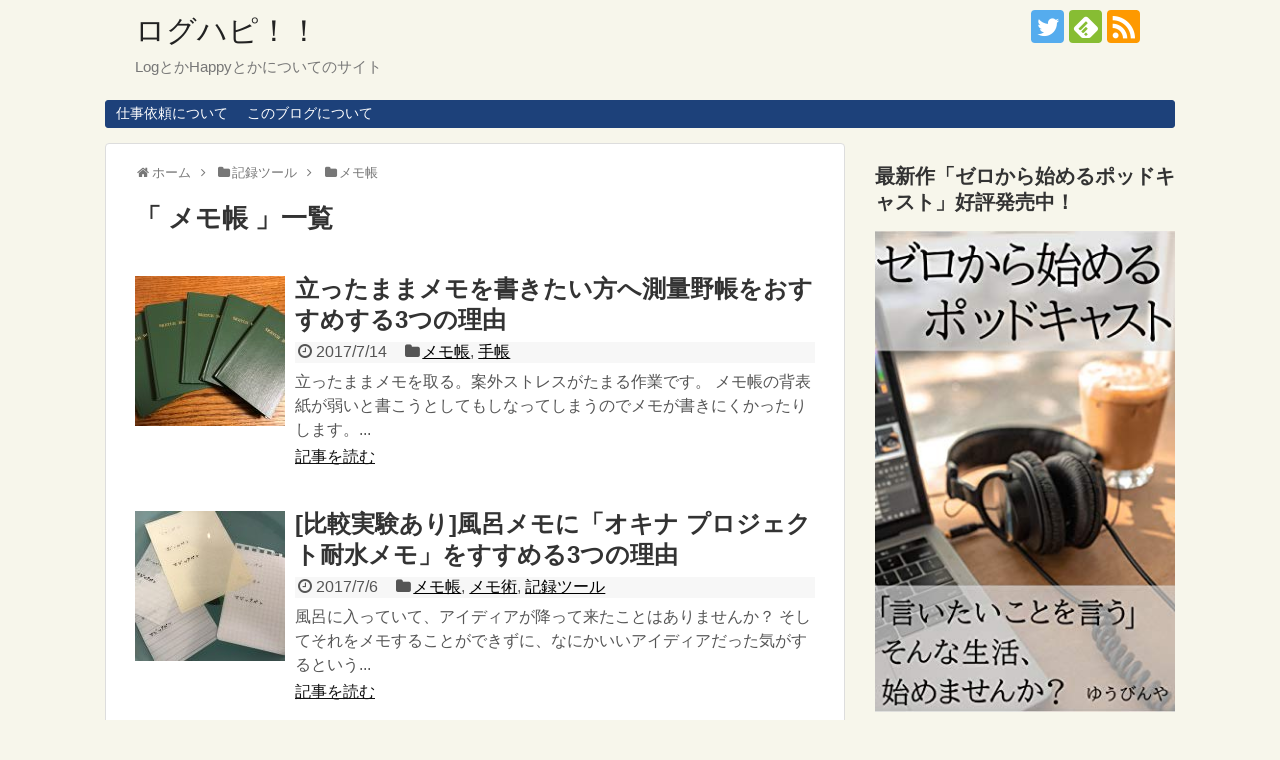

--- FILE ---
content_type: text/html; charset=UTF-8
request_url: https://log-is-fun.com/category/%E8%A8%98%E9%8C%B2%E3%83%84%E3%83%BC%E3%83%AB/%E3%83%A1%E3%83%A2%E5%B8%B3-%E8%A8%98%E9%8C%B2%E3%83%84%E3%83%BC%E3%83%AB/
body_size: 7842
content:
<!DOCTYPE html>
<html lang="ja">
<head>
<meta charset="UTF-8">
<meta property="og:type" content="website">
<meta property="og:description" content="「メモ帳」の記事一覧です。">
<meta property="og:title" content="  メモ帳 | ログハピ！！">
<meta property="og:url" content="https://log-is-fun.com/category/%e8%a8%98%e9%8c%b2%e3%83%84%e3%83%bc%e3%83%ab/%e3%83%a1%e3%83%a2%e5%b8%b3-%e8%a8%98%e9%8c%b2%e3%83%84%e3%83%bc%e3%83%ab/">
<meta property="og:site_name" content="ログハピ！！">
<meta property="og:locale" content="ja_JP">
<meta name="description" content="「メモ帳」の記事一覧です。">
<meta name="google-site-verification" content="LWKBw_IXzf6GVHGsNqh3trN96bPc8RJfv1fYtzoZAKc">
<meta name="keywords" content="メモ帳,ブログ,記事一覧">
<meta name="twitter:card" content="summary">
<meta name="twitter:creator" content="@do_mailman">
<meta name="twitter:description" content="「メモ帳」の記事一覧です。">
<meta name="twitter:domain" content="log-is-fun.com">
<meta name="twitter:site" content="@do_mailman">
<meta name="twitter:title" content="  メモ帳 | ログハピ！！">
<meta name="twitter:url" content="https://log-is-fun.com/category/%e8%a8%98%e9%8c%b2%e3%83%84%e3%83%bc%e3%83%ab/%e3%83%a1%e3%83%a2%e5%b8%b3-%e8%a8%98%e9%8c%b2%e3%83%84%e3%83%bc%e3%83%ab/">
<meta name="viewport" content="width=1280, maximum-scale=1, user-scalable=yes">
<title>メモ帳  |  ログハピ！！</title>
<link rel="dns-prefetch" href="//s.w.org">
<link rel="alternate" type="application/rss+xml" title="ログハピ！！ RSS Feed" href="https://log-is-fun.com/feed/">
<link rel="alternate" type="application/rss+xml" title="ログハピ！！ &raquo; フィード" href="https://log-is-fun.com/feed/">
<link rel="alternate" type="application/rss+xml" title="ログハピ！！ &raquo; コメントフィード" href="https://log-is-fun.com/comments/feed/">
<link rel="alternate" type="application/rss+xml" title="ログハピ！！ &raquo; メモ帳 カテゴリーのフィード" href="https://log-is-fun.com/category/%e8%a8%98%e9%8c%b2%e3%83%84%e3%83%bc%e3%83%ab/%e3%83%a1%e3%83%a2%e5%b8%b3-%e8%a8%98%e9%8c%b2%e3%83%84%e3%83%bc%e3%83%ab/feed/">
<link rel="pingback" href="https://log-is-fun.com/xmlrpc.php">
<link rel="stylesheet" type="text/css" href="https://log-is-fun.com/wp-content/cache/head-cleaner/css/649655b7117bca4fd2b12146ad75eb78.css" media="all">
<link rel="stylesheet" id="simplicity-style-css" href="https://log-is-fun.com/wp-content/themes/simplicity2/style.css" type="text/css" media="all">
<link rel="stylesheet" id="responsive-style-css" href="https://log-is-fun.com/wp-content/themes/simplicity2/css/responsive-pc.css" type="text/css" media="all">
<link rel="stylesheet" id="skin-style-css" href="https://log-is-fun.com/wp-content/themes/simplicity2/skins/rurikon-kinari/style.css" type="text/css" media="all">
<link rel="stylesheet" id="font-awesome-style-css" href="https://log-is-fun.com/wp-content/themes/simplicity2/webfonts/css/font-awesome.min.css" type="text/css" media="all">
<link rel="stylesheet" id="icomoon-style-css" href="https://log-is-fun.com/wp-content/themes/simplicity2/webfonts/icomoon/style.css" type="text/css" media="all">
<link rel="stylesheet" id="extension-style-css" href="https://log-is-fun.com/wp-content/themes/simplicity2/css/extension.css" type="text/css" media="all">
<link rel="stylesheet" id="print-style-css" href="https://log-is-fun.com/wp-content/themes/simplicity2/css/print.css" type="text/css" media="print">
<link rel="stylesheet" id="wp-block-library-css" href="https://log-is-fun.com/wp-includes/css/dist/block-library/style.min.css" type="text/css" media="all">
<link rel="stylesheet" id="crp-style-rounded-thumbs-css" href="https://log-is-fun.com/wp-content/plugins/contextual-related-posts/css/default-style.css" type="text/css" media="all">
<link rel="stylesheet" id="wordpress-popular-posts-css-css" href="https://log-is-fun.com/wp-content/plugins/wordpress-popular-posts/public/css/wpp.css" type="text/css" media="all">
</head>
  <body class="archive category category-27" itemscope itemtype="http://schema.org/WebPage">
    <div id="container">

      <!-- header -->
      <header itemscope itemtype="http://schema.org/WPHeader">
        <div id="header" class="clearfix">
          <div id="header-in">

                        <div id="h-top">
              <!-- モバイルメニュー表示用のボタン -->
<div id="mobile-menu">
  <a id="mobile-menu-toggle" href="#"><span class="fa fa-bars fa-2x"></span></a>
</div>

              <div class="alignleft top-title-catchphrase">
                <!-- サイトのタイトル -->
<p id="site-title" itemscope itemtype="http://schema.org/Organization">
  <a href="https://log-is-fun.com/">ログハピ！！</a></p>
<!-- サイトの概要 -->
<p id="site-description">
  LogとかHappyとかについてのサイト</p>
              </div>

              <div class="alignright top-sns-follows">
                                <!-- SNSページ -->
<div class="sns-pages">
<p class="sns-follow-msg">更新はこちらからフォローできます。</p>
<ul class="snsp">
<li class="twitter-page"><a href="//twitter.com/do_mailman" target="_blank" title="Twitterをフォロー" rel="nofollow"><span class="icon-twitter-logo"></span></a></li><li class="feedly-page"><a href='//feedly.com/index.html#subscription%2Ffeed%2Fhttps%3A%2F%2Flog-is-fun.com%2Ffeed%2F' target='blank' title="feedlyで更新情報を購読" rel="nofollow"><span class="icon-feedly-logo"></span></a></li><li class="rss-page"><a href="https://log-is-fun.com/feed/" target="_blank" title="RSSで更新情報をフォロー" rel="nofollow"><span class="icon-rss-logo"></span></a></li>  </ul>
</div>
                              </div>

            </div><!-- /#h-top -->
          </div><!-- /#header-in -->
        </div><!-- /#header -->
      </header>

      <!-- Navigation -->
<nav itemscope itemtype="http://schema.org/SiteNavigationElement">
  <div id="navi">
      	<div id="navi-in">
      <div class="menu"><ul>
<li class="page_item page-item-2152"><a href="https://log-is-fun.com/page-2152/">仕事依頼について</a></li>
<li class="page_item page-item-115"><a href="https://log-is-fun.com/about-this-blog/">このブログについて</a></li>
</ul></div>
    </div><!-- /#navi-in -->
  </div><!-- /#navi -->
</nav>
<!-- /Navigation -->
      <!-- 本体部分 -->
      <div id="body">
        <div id="body-in">

          
          <!-- main -->
          <main itemscope itemprop="mainContentOfPage">
            <div id="main" itemscope itemtype="http://schema.org/Blog">


<div id="breadcrumb" class="breadcrumb-category"><div itemtype="http://data-vocabulary.org/Breadcrumb" itemscope="" class="breadcrumb-home"><span class="fa fa-home fa-fw"></span><a href="https://log-is-fun.com" itemprop="url"><span itemprop="title">ホーム</span></a><span class="sp"><span class="fa fa-angle-right"></span></span></div><div itemtype="http://data-vocabulary.org/Breadcrumb" itemscope=""><span class="fa fa-folder fa-fw"></span><a href="https://log-is-fun.com/category/%e8%a8%98%e9%8c%b2%e3%83%84%e3%83%bc%e3%83%ab/" itemprop="url"><span itemprop="title">記録ツール</span></a><span class="sp"><span class="fa fa-angle-right"></span></span></div><div itemtype="http://data-vocabulary.org/Breadcrumb" itemscope=""><span class="fa fa-folder fa-fw"></span><a href="https://log-is-fun.com/category/%e8%a8%98%e9%8c%b2%e3%83%84%e3%83%bc%e3%83%ab/%e3%83%a1%e3%83%a2%e5%b8%b3-%e8%a8%98%e9%8c%b2%e3%83%84%e3%83%bc%e3%83%ab/" itemprop="url"><span itemprop="title">メモ帳</span></a></div></div><!-- /#breadcrumb -->
  <h1 id="archive-title">「
        メモ帳      」一覧  </h1>


  <div class="ad-space ad-space-top">
  <div class="ad-label">スポンサーリンク</div>
          </div>




<div id="list">
<!-- 記事一覧 -->
<article id="post-494" class="entry cf entry-card post-494 post type-post status-publish format-standard has-post-thumbnail category-27 category-22">
  <figure class="entry-thumb">
                  <a href="https://log-is-fun.com/sokuryouyatyou/" class="entry-image entry-image-link" title="立ったままメモを書きたい方へ測量野帳をおすすめする3つの理由"><img src="https://log-is-fun.com/wp-content/plugins/lazy-load/images/1x1.trans.gif" data-lazy-src="https://log-is-fun.com/wp-content/uploads/2017/07/A88547F7-D2B0-4180-9E5B-5743D5E6582E-150x150.jpg" width="150" height="150" class="entry-thumnail wp-post-image" alt="立ったままメモを書きたい方へ測量野帳をおすすめする3つの理由" srcset="https://log-is-fun.com/wp-content/uploads/2017/07/A88547F7-D2B0-4180-9E5B-5743D5E6582E-150x150.jpg 150w, https://log-is-fun.com/wp-content/uploads/2017/07/A88547F7-D2B0-4180-9E5B-5743D5E6582E-100x100.jpg 100w" sizes="(max-width: 150px) 100vw, 150px"><noscript><img width="150" height="150" src="https://log-is-fun.com/wp-content/uploads/2017/07/A88547F7-D2B0-4180-9E5B-5743D5E6582E-150x150.jpg" class="entry-thumnail wp-post-image" alt="立ったままメモを書きたい方へ測量野帳をおすすめする3つの理由" srcset="https://log-is-fun.com/wp-content/uploads/2017/07/A88547F7-D2B0-4180-9E5B-5743D5E6582E-150x150.jpg 150w, https://log-is-fun.com/wp-content/uploads/2017/07/A88547F7-D2B0-4180-9E5B-5743D5E6582E-100x100.jpg 100w" sizes="(max-width: 150px) 100vw, 150px" /></noscript></a>
            </figure><!-- /.entry-thumb -->

  <div class="entry-card-content">
  <header>
    <h2><a href="https://log-is-fun.com/sokuryouyatyou/" class="entry-title entry-title-link" title="立ったままメモを書きたい方へ測量野帳をおすすめする3つの理由">立ったままメモを書きたい方へ測量野帳をおすすめする3つの理由</a></h2>
    <p class="post-meta">
            <span class="post-date"><span class="fa fa-clock-o fa-fw"></span><span class="published">2017/7/14</span></span>
      
      <span class="category"><span class="fa fa-folder fa-fw"></span><a href="https://log-is-fun.com/category/%e8%a8%98%e9%8c%b2%e3%83%84%e3%83%bc%e3%83%ab/%e3%83%a1%e3%83%a2%e5%b8%b3-%e8%a8%98%e9%8c%b2%e3%83%84%e3%83%bc%e3%83%ab/" rel="category tag">メモ帳</a><span class="category-separator">, </span><a href="https://log-is-fun.com/category/%e8%a8%98%e9%8c%b2%e3%83%84%e3%83%bc%e3%83%ab/%e6%89%8b%e5%b8%b3-%e8%a8%98%e9%8c%b2%e3%83%84%e3%83%bc%e3%83%ab/" rel="category tag">手帳</a></span>

      
      
    </p><!-- /.post-meta -->
      </header>
  <p class="entry-snippet">立ったままメモを取る。案外ストレスがたまる作業です。
メモ帳の背表紙が弱いと書こうとしてもしなってしまうのでメモが書きにくかったりします。...</p>

    <footer>
    <p class="entry-read"><a href="https://log-is-fun.com/sokuryouyatyou/" class="entry-read-link">記事を読む</a></p>
  </footer>
  
</div><!-- /.entry-card-content -->
</article><article id="post-389" class="entry cf entry-card post-389 post type-post status-publish format-standard has-post-thumbnail category-27 category-19 category-16">
  <figure class="entry-thumb">
                  <a href="https://log-is-fun.com/bath-memo/" class="entry-image entry-image-link" title="[比較実験あり]風呂メモに「オキナ  プロジェクト耐水メモ」をすすめる3つの理由"><img src="https://log-is-fun.com/wp-content/plugins/lazy-load/images/1x1.trans.gif" data-lazy-src="https://log-is-fun.com/wp-content/uploads/2017/07/IMG_7282-150x150.jpg" width="150" height="150" class="entry-thumnail wp-post-image" alt="[比較実験あり]風呂メモに「オキナ  プロジェクト耐水メモ」をすすめる3つの理由" srcset="https://log-is-fun.com/wp-content/uploads/2017/07/IMG_7282-150x150.jpg 150w, https://log-is-fun.com/wp-content/uploads/2017/07/IMG_7282-100x100.jpg 100w" sizes="(max-width: 150px) 100vw, 150px"><noscript><img width="150" height="150" src="https://log-is-fun.com/wp-content/uploads/2017/07/IMG_7282-150x150.jpg" class="entry-thumnail wp-post-image" alt="[比較実験あり]風呂メモに「オキナ  プロジェクト耐水メモ」をすすめる3つの理由" srcset="https://log-is-fun.com/wp-content/uploads/2017/07/IMG_7282-150x150.jpg 150w, https://log-is-fun.com/wp-content/uploads/2017/07/IMG_7282-100x100.jpg 100w" sizes="(max-width: 150px) 100vw, 150px" /></noscript></a>
            </figure><!-- /.entry-thumb -->

  <div class="entry-card-content">
  <header>
    <h2><a href="https://log-is-fun.com/bath-memo/" class="entry-title entry-title-link" title="[比較実験あり]風呂メモに「オキナ  プロジェクト耐水メモ」をすすめる3つの理由">[比較実験あり]風呂メモに「オキナ  プロジェクト耐水メモ」をすすめる3つの理由</a></h2>
    <p class="post-meta">
            <span class="post-date"><span class="fa fa-clock-o fa-fw"></span><span class="published">2017/7/6</span></span>
      
      <span class="category"><span class="fa fa-folder fa-fw"></span><a href="https://log-is-fun.com/category/%e8%a8%98%e9%8c%b2%e3%83%84%e3%83%bc%e3%83%ab/%e3%83%a1%e3%83%a2%e5%b8%b3-%e8%a8%98%e9%8c%b2%e3%83%84%e3%83%bc%e3%83%ab/" rel="category tag">メモ帳</a><span class="category-separator">, </span><a href="https://log-is-fun.com/category/%e3%83%a1%e3%83%a2%e8%a1%93/" rel="category tag">メモ術</a><span class="category-separator">, </span><a href="https://log-is-fun.com/category/%e8%a8%98%e9%8c%b2%e3%83%84%e3%83%bc%e3%83%ab/" rel="category tag">記録ツール</a></span>

      
      
    </p><!-- /.post-meta -->
      </header>
  <p class="entry-snippet">風呂に入っていて、アイディアが降って来たことはありませんか？
そしてそれをメモすることができずに、なにかいいアイディアだった気がするという...</p>

    <footer>
    <p class="entry-read"><a href="https://log-is-fun.com/bath-memo/" class="entry-read-link">記事を読む</a></p>
  </footer>
  
</div><!-- /.entry-card-content -->
</article>  <div class="clear"></div>
</div><!-- /#list -->

  <!-- 文章下広告 -->
                  


            </div><!-- /#main -->
          </main>
        <!-- sidebar -->
<div id="sidebar" role="complementary">
    
  <div id="sidebar-widget">
  <!-- ウイジェット -->
  <aside id="text-22" class="widget widget_text"><h3 class="widget_title sidebar_widget_title">最新作「ゼロから始めるポッドキャスト」好評発売中！</h3>			<div class="textwidget"><p><a href="//af.moshimo.com/af/c/click?a_id=765702&amp;p_id=170&amp;pc_id=185&amp;pl_id=4062&amp;url=https%3A%2F%2Fwww.amazon.co.jp%2Fdp%2FB08357VC6C" rel="nofollow"><img style="border: none;" src="https://images-fe.ssl-images-amazon.com/images/I/41+RTHiQ2lL.jpg" alt="" /></a><img style="border: 0px;" src="//i.moshimo.com/af/i/impression?a_id=765702&amp;p_id=170&amp;pc_id=185&amp;pl_id=4062" alt="" width="1" height="1" /></p>
</div>
		</aside><aside id="text-17" class="widget widget_text"><h3 class="widget_title sidebar_widget_title">▼著書一覧</h3>			<div class="textwidget"><p><a href="//af.moshimo.com/af/c/click?a_id=765702&amp;p_id=170&amp;pc_id=185&amp;pl_id=4062&amp;s_v=b5Rz2P0601xu&amp;url=http%3A%2F%2Fwww.amazon.co.jp%2Fexec%2Fobidos%2FASIN%2FB078MNHHPZ" target="_blank" rel="noopener noreferrer"><img alt="" src="https://images-fe.ssl-images-amazon.com/images/I/51QthwOOpIL._SL320_.jpg" border="0" /></a><img alt="" style="border: none;" src="//i.moshimo.com/af/i/impression?a_id=765702&amp;p_id=170&amp;pc_id=185&amp;pl_id=4062" width="1" height="1" /><br />
詳細は<a href="https://log-is-fun.com/nikkinosusume/">こちら</a></p>
</div>
		</aside><aside id="text-20" class="widget widget_text">			<div class="textwidget"><p><a href="//af.moshimo.com/af/c/click?a_id=765702&amp;p_id=170&amp;pc_id=185&amp;pl_id=4062&amp;s_v=b5Rz2P0601xu&amp;url=https%3A%2F%2Fwww.amazon.co.jp%2Fexec%2Fobidos%2FASIN%2FB07MK5Y84X" target="_blank" rel="noopener noreferrer"><img alt="" src="https://images-fe.ssl-images-amazon.com/images/I/41orB8c6fnL._SL320_.jpg" border="0" /></a><img alt="" style="border: none;" src="//i.moshimo.com/af/i/impression?a_id=765702&amp;p_id=170&amp;pc_id=185&amp;pl_id=4062" width="1" height="1" /><br />
詳細は<a href="https://log-is-fun.com/fumidai/">こちら</a></p>
</div>
		</aside><aside id="text-3" class="widget widget_text"><h3 class="widget_title sidebar_widget_title">このサイトについて</h3>			<div class="textwidget"><p>記録することの楽しさ、大切さ、そして記録をどう幸せに繋げていくかを書くブログ。<br />
日記の書き方、効果、手帳やメモ帳、アプリの活用法、時々心理学などについて書いていきます。</p>
</div>
		</aside><aside id="text-5" class="widget widget_text"><h3 class="widget_title sidebar_widget_title">管理人について</h3>			<div class="textwidget"><p><center><img alt="" src="https://log-is-fun.com/wp-content/uploads/2017/05/cropped-CIMG3318-2-e1460290423395-1.jpg" align="center" width="150" height="150"></center><br />
東京で研究職やっている31歳、一児の父。日記は10年以上試行錯誤しながら書いている。大事にしているのは「自分という道具を理解してうまく使う」こと。</p>
<p>記録の楽しさ、大切さを少しでも多くの人に伝えるためにサイトを立ち上げる。目指せログエバンジェリスト。</p>
<p>プライベートではうちの子供は世界一と思っているバカ親である。</p>
</div>
		</aside><aside id="sns_follow_buttons-2" class="widget widget_sns_follow_buttons"><h3 class="widget_title sidebar_widget_title">SNSフォローボタン</h3><!-- SNSページ -->
<div class="sns-pages">
<p class="sns-follow-msg">更新はこちらからフォローできます。</p>
<ul class="snsp">
<li class="twitter-page"><a href="//twitter.com/do_mailman" target="_blank" title="Twitterをフォロー" rel="nofollow"><span class="icon-twitter-logo"></span></a></li><li class="feedly-page"><a href='//feedly.com/index.html#subscription%2Ffeed%2Fhttps%3A%2F%2Flog-is-fun.com%2Ffeed%2F' target='blank' title="feedlyで更新情報を購読" rel="nofollow"><span class="icon-feedly-logo"></span></a></li><li class="rss-page"><a href="https://log-is-fun.com/feed/" target="_blank" title="RSSで更新情報をフォロー" rel="nofollow"><span class="icon-rss-logo"></span></a></li>  </ul>
</div>
</aside>  <aside id="text-19" class="widget widget_text">			<div class="textwidget"><p>↓日記や幸せのコツや最新作について配信しています！</p>
<p><a href="https://line.me/R/ti/p/%40seg5725b"><img src="https://scdn.line-apps.com/n/line_add_friends/btn/ja.png" alt="友だち追加" height="36" border="0" /></a></p>
</div>
		</aside><aside id="custom_html-3" class="widget_text widget widget_custom_html"><div class="textwidget custom-html-widget"><a href='https://cloud.feedly.com/#subscription%2Ffeed%2Flog-is-fun.com%2Ffeed%2F' target='blank' rel="noopener noreferrer"><img id='feedlyFollow' src='https://s3.feedly.com/img/follows/feedly-follow-rectangle-volume-big_2x.png' alt='follow us in feedly' width='130' height='56'></a></div></aside><aside id="tag_cloud-3" class="widget widget_tag_cloud"><h3 class="widget_title sidebar_widget_title">カテゴリー</h3><div class="tagcloud"><a href="https://log-is-fun.com/category/%e6%97%a5%e8%a8%98%e3%81%ae%e6%9b%b8%e3%81%8d%e6%96%b9/1%e8%a1%8c%e6%97%a5%e8%a8%98/" class="tag-cloud-link tag-link-18 tag-link-position-1" style="font-size: 12.2pt;" aria-label="1行日記 (3個の項目)">1行日記</a>
<a href="https://log-is-fun.com/category/%e8%a8%98%e9%8c%b2%e3%83%84%e3%83%bc%e3%83%ab/apple-watch/" class="tag-cloud-link tag-link-43 tag-link-position-2" style="font-size: 8pt;" aria-label="Apple Watch (1個の項目)">Apple Watch</a>
<a href="https://log-is-fun.com/category/%e8%a8%98%e9%8c%b2%e3%83%84%e3%83%bc%e3%83%ab/evernote/" class="tag-cloud-link tag-link-17 tag-link-position-3" style="font-size: 15.7pt;" aria-label="Evernote (6個の項目)">Evernote</a>
<a href="https://log-is-fun.com/category/%e8%a8%98%e9%8c%b2%e3%83%84%e3%83%bc%e3%83%ab/ipad/" class="tag-cloud-link tag-link-50 tag-link-position-4" style="font-size: 10.52pt;" aria-label="iPad (2個の項目)">iPad</a>
<a href="https://log-is-fun.com/category/%e8%a8%98%e9%8c%b2%e3%83%84%e3%83%bc%e3%83%ab/scrapbox/" class="tag-cloud-link tag-link-46 tag-link-position-5" style="font-size: 8pt;" aria-label="Scrapbox (1個の項目)">Scrapbox</a>
<a href="https://log-is-fun.com/category/%e8%a8%98%e9%8c%b2%e3%83%84%e3%83%bc%e3%83%ab/workflowy/" class="tag-cloud-link tag-link-24 tag-link-position-6" style="font-size: 16.4pt;" aria-label="WorkFlowy (7個の項目)">WorkFlowy</a>
<a href="https://log-is-fun.com/category/%e3%81%8a%e7%9f%a5%e3%82%89%e3%81%9b/" class="tag-cloud-link tag-link-35 tag-link-position-7" style="font-size: 18.36pt;" aria-label="お知らせ (10個の項目)">お知らせ</a>
<a href="https://log-is-fun.com/category/%e8%a8%98%e9%8c%b2%e3%83%84%e3%83%bc%e3%83%ab/%e3%81%bb%e3%81%bc%e6%97%a5%e6%89%8b%e5%b8%b3/" class="tag-cloud-link tag-link-20 tag-link-position-8" style="font-size: 12.2pt;" aria-label="ほぼ日手帳 (3個の項目)">ほぼ日手帳</a>
<a href="https://log-is-fun.com/category/%e8%a8%98%e9%8c%b2%e3%83%84%e3%83%bc%e3%83%ab/%e3%82%a2%e3%83%97%e3%83%aa/" class="tag-cloud-link tag-link-23 tag-link-position-9" style="font-size: 19.34pt;" aria-label="アプリ (12個の項目)">アプリ</a>
<a href="https://log-is-fun.com/category/%e3%82%bb%e3%83%ab%e3%83%95%e3%83%91%e3%83%96%e3%83%aa%e3%83%83%e3%82%b7%e3%83%b3%e3%82%b0/" class="tag-cloud-link tag-link-40 tag-link-position-10" style="font-size: 16.4pt;" aria-label="セルフパブリッシング (7個の項目)">セルフパブリッシング</a>
<a href="https://log-is-fun.com/category/%e3%82%bb%e3%83%ab%e3%83%95%e3%83%9e%e3%83%8d%e3%82%b8%e3%83%a1%e3%83%b3%e3%83%88/" class="tag-cloud-link tag-link-29 tag-link-position-11" style="font-size: 21.72pt;" aria-label="セルフマネジメント (18個の項目)">セルフマネジメント</a>
<a href="https://log-is-fun.com/category/%e3%83%81%e3%82%a7%e3%83%83%e3%82%af%e3%83%aa%e3%82%b9%e3%83%88/" class="tag-cloud-link tag-link-41 tag-link-position-12" style="font-size: 10.52pt;" aria-label="チェックリスト (2個の項目)">チェックリスト</a>
<a href="https://log-is-fun.com/category/%e3%83%a1%e3%83%a2%e8%a1%93/%e3%83%8e%e3%83%b3%e3%82%b9%e3%83%88%e3%83%83%e3%83%97%e3%83%a9%e3%82%a4%e3%83%86%e3%82%a3%e3%83%b3%e3%82%b0/" class="tag-cloud-link tag-link-28 tag-link-position-13" style="font-size: 10.52pt;" aria-label="ノンストップライティング (2個の項目)">ノンストップライティング</a>
<a href="https://log-is-fun.com/category/%e8%a8%98%e9%8c%b2%e3%83%84%e3%83%bc%e3%83%ab/%e3%83%8e%e3%83%bc%e3%83%88/" class="tag-cloud-link tag-link-39 tag-link-position-14" style="font-size: 13.6pt;" aria-label="ノート (4個の項目)">ノート</a>
<a href="https://log-is-fun.com/category/%e8%a8%98%e9%8c%b2%e3%83%84%e3%83%bc%e3%83%ab/%e3%83%90%e3%83%ac%e3%83%83%e3%83%88%e3%82%b8%e3%83%a3%e3%83%bc%e3%83%8a%e3%83%ab/" class="tag-cloud-link tag-link-38 tag-link-position-15" style="font-size: 16.4pt;" aria-label="バレットジャーナル (7個の項目)">バレットジャーナル</a>
<a href="https://log-is-fun.com/category/%e3%83%9d%e3%83%83%e3%83%89%e3%82%ad%e3%83%a3%e3%82%b9%e3%83%88/" class="tag-cloud-link tag-link-47 tag-link-position-16" style="font-size: 13.6pt;" aria-label="ポッドキャスト (4個の項目)">ポッドキャスト</a>
<a href="https://log-is-fun.com/category/%e6%97%a5%e8%a8%98%e3%81%ae%e5%8a%b9%e6%9e%9c/%e3%83%a1%e3%82%bf%e8%aa%8d%e7%9f%a5-%e6%97%a5%e8%a8%98%e3%81%ae%e5%8a%b9%e6%9e%9c/" class="tag-cloud-link tag-link-11 tag-link-position-17" style="font-size: 18.92pt;" aria-label="メタ認知 (11個の項目)">メタ認知</a>
<a href="https://log-is-fun.com/category/%e8%a8%98%e9%8c%b2%e3%83%84%e3%83%bc%e3%83%ab/%e3%83%a1%e3%83%a2%e5%b8%b3-%e8%a8%98%e9%8c%b2%e3%83%84%e3%83%bc%e3%83%ab/" class="tag-cloud-link tag-link-27 tag-link-position-18" style="font-size: 10.52pt;" aria-label="メモ帳 (2個の項目)">メモ帳</a>
<a href="https://log-is-fun.com/category/%e3%83%a1%e3%83%a2%e8%a1%93/" class="tag-cloud-link tag-link-19 tag-link-position-19" style="font-size: 13.6pt;" aria-label="メモ術 (4個の項目)">メモ術</a>
<a href="https://log-is-fun.com/category/%e6%97%a5%e8%a8%98%e3%81%ae%e5%8a%b9%e6%9e%9c/%e3%83%a9%e3%81%b9%e3%83%aa%e3%83%b3%e3%82%b0-%e6%97%a5%e8%a8%98%e3%81%ae%e5%8a%b9%e6%9e%9c/" class="tag-cloud-link tag-link-12 tag-link-position-20" style="font-size: 10.52pt;" aria-label="ラべリング (2個の項目)">ラべリング</a>
<a href="https://log-is-fun.com/category/%e3%83%aa%e3%82%b9%e3%83%88/" class="tag-cloud-link tag-link-15 tag-link-position-21" style="font-size: 10.52pt;" aria-label="リスト (2個の項目)">リスト</a>
<a href="https://log-is-fun.com/category/%e6%97%a5%e8%a8%98%e3%81%ae%e6%9b%b8%e3%81%8d%e6%96%b9/%e5%86%99%e7%9c%9f%e6%97%a5%e8%a8%98/" class="tag-cloud-link tag-link-52 tag-link-position-22" style="font-size: 10.52pt;" aria-label="写真日記 (2個の項目)">写真日記</a>
<a href="https://log-is-fun.com/category/%e5%8a%b9%e7%8e%87%e5%8c%96/" class="tag-cloud-link tag-link-49 tag-link-position-23" style="font-size: 13.6pt;" aria-label="効率化 (4個の項目)">効率化</a>
<a href="https://log-is-fun.com/category/%e5%8b%89%e5%bc%b7%e6%b3%95/" class="tag-cloud-link tag-link-53 tag-link-position-24" style="font-size: 8pt;" aria-label="勉強法 (1個の項目)">勉強法</a>
<a href="https://log-is-fun.com/category/%e6%97%a5%e8%a8%98%e3%81%ae%e6%9b%b8%e3%81%8d%e6%96%b9/%e5%ae%b6%e6%97%8f%e6%97%a5%e8%a8%98/" class="tag-cloud-link tag-link-30 tag-link-position-25" style="font-size: 8pt;" aria-label="家族日記 (1個の項目)">家族日記</a>
<a href="https://log-is-fun.com/category/%e5%ae%b6%e8%a8%88%e7%b0%bf/" class="tag-cloud-link tag-link-14 tag-link-position-26" style="font-size: 8pt;" aria-label="家計簿 (1個の項目)">家計簿</a>
<a href="https://log-is-fun.com/category/%e5%b9%b8%e3%81%9b%e3%81%ab%e3%81%a4%e3%81%84%e3%81%a6/" class="tag-cloud-link tag-link-34 tag-link-position-27" style="font-size: 13.6pt;" aria-label="幸せについて (4個の項目)">幸せについて</a>
<a href="https://log-is-fun.com/category/%e5%b9%b8%e3%81%9b%e3%81%ae%e8%b8%8f%e3%81%bf%e5%8f%b0/" class="tag-cloud-link tag-link-42 tag-link-position-28" style="font-size: 14.72pt;" aria-label="幸せの踏み台 (5個の項目)">幸せの踏み台</a>
<a href="https://log-is-fun.com/category/%e5%bf%83%e7%90%86%e5%ad%a6/" class="tag-cloud-link tag-link-36 tag-link-position-29" style="font-size: 10.52pt;" aria-label="心理学 (2個の項目)">心理学</a>
<a href="https://log-is-fun.com/category/%e8%a8%98%e9%8c%b2%e3%83%84%e3%83%bc%e3%83%ab/%e6%83%85%e5%a0%b1%e3%82%ab%e3%83%bc%e3%83%89/" class="tag-cloud-link tag-link-31 tag-link-position-30" style="font-size: 8pt;" aria-label="情報カード (1個の項目)">情報カード</a>
<a href="https://log-is-fun.com/category/%e6%97%a5%e8%a8%98%e3%81%ae%e6%9b%b8%e3%81%8d%e6%96%b9/%e6%84%9f%e8%ac%9d%e6%97%a5%e8%a8%98/" class="tag-cloud-link tag-link-13 tag-link-position-31" style="font-size: 13.6pt;" aria-label="感謝日記 (4個の項目)">感謝日記</a>
<a href="https://log-is-fun.com/category/%e8%a8%98%e9%8c%b2%e3%83%84%e3%83%bc%e3%83%ab/%e6%89%8b%e5%b8%b3-%e8%a8%98%e9%8c%b2%e3%83%84%e3%83%bc%e3%83%ab/" class="tag-cloud-link tag-link-22 tag-link-position-32" style="font-size: 17.8pt;" aria-label="手帳 (9個の項目)">手帳</a>
<a href="https://log-is-fun.com/category/%e6%97%a5%e8%a8%98%e3%81%ae%e3%81%99%e3%81%99%e3%82%81/" class="tag-cloud-link tag-link-32 tag-link-position-33" style="font-size: 12.2pt;" aria-label="日記のすすめ (3個の項目)">日記のすすめ</a>
<a href="https://log-is-fun.com/category/%e6%97%a5%e8%a8%98%e3%81%ae%e5%8a%b9%e6%9e%9c/" class="tag-cloud-link tag-link-6 tag-link-position-34" style="font-size: 21.02pt;" aria-label="日記の効果 (16個の項目)">日記の効果</a>
<a href="https://log-is-fun.com/category/%e6%97%a5%e8%a8%98%e3%81%ae%e5%a7%8b%e3%82%81%e6%96%b9/" class="tag-cloud-link tag-link-8 tag-link-position-35" style="font-size: 14.72pt;" aria-label="日記の始め方、コツ (5個の項目)">日記の始め方、コツ</a>
<a href="https://log-is-fun.com/category/%e6%97%a5%e8%a8%98%e3%81%ae%e6%8c%af%e3%82%8a%e8%bf%94%e3%82%8a%e6%96%b9/" class="tag-cloud-link tag-link-25 tag-link-position-36" style="font-size: 14.72pt;" aria-label="日記の振り返り方、コツ (5個の項目)">日記の振り返り方、コツ</a>
<a href="https://log-is-fun.com/category/%e6%97%a5%e8%a8%98%e3%81%ae%e6%9b%b8%e3%81%8d%e6%96%b9/" class="tag-cloud-link tag-link-4 tag-link-position-37" style="font-size: 22pt;" aria-label="日記の書き方、コツ (19個の項目)">日記の書き方、コツ</a>
<a href="https://log-is-fun.com/category/%e6%97%a5%e8%a8%98%e3%83%84%e3%83%bc%e3%83%ab%e5%a4%a7%e5%85%a8/" class="tag-cloud-link tag-link-51 tag-link-position-38" style="font-size: 10.52pt;" aria-label="日記ツール大全 (2個の項目)">日記ツール大全</a>
<a href="https://log-is-fun.com/category/%e6%9c%aa%e5%88%86%e9%a1%9e/" class="tag-cloud-link tag-link-1 tag-link-position-39" style="font-size: 12.2pt;" aria-label="未分類 (3個の項目)">未分類</a>
<a href="https://log-is-fun.com/category/%e6%9c%ac%e3%81%ae%e7%b4%b9%e4%bb%8b/" class="tag-cloud-link tag-link-37 tag-link-position-40" style="font-size: 17.8pt;" aria-label="本の紹介 (9個の項目)">本の紹介</a>
<a href="https://log-is-fun.com/category/%e6%97%a5%e8%a8%98%e3%81%ae%e5%8a%b9%e6%9e%9c/%e7%9b%ae%e6%a8%99%e9%81%94%e6%88%90/" class="tag-cloud-link tag-link-33 tag-link-position-41" style="font-size: 10.52pt;" aria-label="目標達成 (2個の項目)">目標達成</a>
<a href="https://log-is-fun.com/category/%e7%9f%a5%e7%9a%84%e7%94%9f%e6%b4%bb%e3%81%ae%e5%ae%9f%e8%a1%8c/" class="tag-cloud-link tag-link-44 tag-link-position-42" style="font-size: 8pt;" aria-label="知的生活の実行 (1個の項目)">知的生活の実行</a>
<a href="https://log-is-fun.com/category/%e8%a8%98%e9%8c%b2%e3%83%84%e3%83%bc%e3%83%ab/" class="tag-cloud-link tag-link-16 tag-link-position-43" style="font-size: 20.32pt;" aria-label="記録ツール (14個の項目)">記録ツール</a>
<a href="https://log-is-fun.com/category/%e8%aa%ad%e6%9b%b8%e9%8c%b2/" class="tag-cloud-link tag-link-45 tag-link-position-44" style="font-size: 8pt;" aria-label="読書録 (1個の項目)">読書録</a>
<a href="https://log-is-fun.com/category/%e9%9f%b3%e5%a3%b0%e5%85%a5%e5%8a%9b/" class="tag-cloud-link tag-link-48 tag-link-position-45" style="font-size: 12.2pt;" aria-label="音声入力 (3個の項目)">音声入力</a></div>
</aside><aside id="popular_ranking-2" class="widget widget_popular_ranking"><h3 class="widget_title sidebar_widget_title">人気記事</h3>
<!-- WordPress Popular Posts -->

<ul class="wpp-list">
<li><a href="https://log-is-fun.com/writenote/" title="[おすすめアプリ]Evernoteで日記を書くならwritenote!!" target="_self"><img src="https://log-is-fun.com/wp-content/uploads/wordpress-popular-posts/643-featured-75x75.jpg" width="75" height="75" alt="[おすすめアプリ]Evernoteで日記を書くならwritenote!!" class="wpp-thumbnail wpp_cached_thumb wpp_featured" /></a> <a href="https://log-is-fun.com/writenote/" title="[おすすめアプリ]Evernoteで日記を書くならwritenote!!" class="wpp-post-title" target="_self">[おすすめアプリ]Evernoteで日記を書くならwritenote!!</a> <span class="wpp-meta post-stats"></span></li>
<li><a href="https://log-is-fun.com/drawing-diary/" title="手帳、バレットジャーナルにおすすめ！コクヨのドローイングダイアリーを紹介" target="_self"><img src="https://log-is-fun.com/wp-content/uploads/wordpress-popular-posts/1263-featured-75x75.jpg" width="75" height="75" alt="手帳、バレットジャーナルにおすすめ！コクヨのドローイングダイアリーを紹介" class="wpp-thumbnail wpp_cached_thumb wpp_featured" /></a> <a href="https://log-is-fun.com/drawing-diary/" title="手帳、バレットジャーナルにおすすめ！コクヨのドローイングダイアリーを紹介" class="wpp-post-title" target="_self">手帳、バレットジャーナルにおすすめ！コクヨのドローイングダイアリーを紹介</a> <span class="wpp-meta post-stats"></span></li>
<li><a href="https://log-is-fun.com/evernote1/" title="[おすすめ日記ツール]デジタル日記をはじめるならこれ！Evernote！" target="_self"><img src="https://log-is-fun.com/wp-content/uploads/wordpress-popular-posts/191-featured-75x75.jpg" width="75" height="75" alt="[おすすめ日記ツール]デジタル日記をはじめるならこれ！Evernote！" class="wpp-thumbnail wpp_cached_thumb wpp_featured" /></a> <a href="https://log-is-fun.com/evernote1/" title="[おすすめ日記ツール]デジタル日記をはじめるならこれ！Evernote！" class="wpp-post-title" target="_self">[おすすめ日記ツール]デジタル日記をはじめるならこれ！Evernote！</a> <span class="wpp-meta post-stats"></span></li>
<li><a href="https://log-is-fun.com/bullet-journal1/" title="バレットジャーナルとはなにか知りたいなら「箇条書き手帳でうまくいく　はじめてのバレットジャーナル」がおすすめ" target="_self"><img src="https://log-is-fun.com/wp-content/uploads/wordpress-popular-posts/1095-featured-75x75.jpg" width="75" height="75" alt="バレットジャーナルとはなにか知りたいなら「箇条書き手帳でうまくいく　はじめてのバレットジャーナル」がおすすめ" class="wpp-thumbnail wpp_cached_thumb wpp_featured" /></a> <a href="https://log-is-fun.com/bullet-journal1/" title="バレットジャーナルとはなにか知りたいなら「箇条書き手帳でうまくいく　はじめてのバレットジャーナル」がおすすめ" class="wpp-post-title" target="_self">バレットジャーナルとはなにか知りたいなら「箇条書き手帳でうまくいく　はじめてのバレットジャーナル」がおすすめ</a> <span class="wpp-meta post-stats"></span></li>
<li><a href="https://log-is-fun.com/how-to-start-diary1/" title="日記を始めるなら手書き？デジタル？それぞれの特徴は？" target="_self"><img src="https://log-is-fun.com/wp-content/uploads/wordpress-popular-posts/132-featured-75x75.jpg" width="75" height="75" alt="日記を始めるなら手書き？デジタル？それぞれの特徴は？" class="wpp-thumbnail wpp_cached_thumb wpp_featured" /></a> <a href="https://log-is-fun.com/how-to-start-diary1/" title="日記を始めるなら手書き？デジタル？それぞれの特徴は？" class="wpp-post-title" target="_self">日記を始めるなら手書き？デジタル？それぞれの特徴は？</a> <span class="wpp-meta post-stats"></span></li>

</ul>
<div class="clear"></div>

</aside>  <aside id="search-4" class="widget widget_search"><form method="get" id="searchform" action="https://log-is-fun.com/">
	<input type="text" placeholder="ブログ内を検索" name="s" id="s">
	<input type="submit" id="searchsubmit" value="">
</form></aside>  </div>

  
</div><!-- /#sidebar -->
        </div><!-- /#body-in -->
      </div><!-- /#body -->

      <!-- footer -->
      <footer itemscope itemtype="http://schema.org/WPFooter">
        <div id="footer" class="main-footer">
          <div id="footer-in">

            
          <div class="clear"></div>
            <div id="copyright" class="wrapper">
                            <div class="credit">
                &copy; 2017  <a href="https://log-is-fun.com">ログハピ！！</a>              </div>

                          </div>
        </div><!-- /#footer-in -->
        </div><!-- /#footer -->
      </footer>
      <div id="page-top">
      <a id="move-page-top"><span class="fa fa-angle-double-up fa-2x"></span></a>
  
</div>
          </div><!-- /#container -->
    <script type="text/javascript" src="https://log-is-fun.com/wp-content/cache/head-cleaner/js/40a5400e8f1e369a84816af539828c93.js"></script>
</body></html>

--- FILE ---
content_type: text/css
request_url: https://log-is-fun.com/wp-content/cache/head-cleaner/css/649655b7117bca4fd2b12146ad75eb78.css
body_size: 396
content:
img.wp-smiley,img.emoji{display:inline !important;border:none !important;box-shadow:none !important;height:1em !important;width:1em !important;margin:0
.07em !important;vertical-align: -0.1em !important;background:none !important;padding:0
!important}#site-title
a{color:#222}#sharebar{margin-left:-120px}.ad-space{text-align:center}ul.snsp li.twitter-page a
span{background-color:#55acee}ul.snsp li.facebook-page a
span{background-color:#3b5998}ul.snsp li.google-plus-page a
span{background-color:#dd4b39}ul.snsp li.instagram-page a
span{background-color:#3f729b}ul.snsp li.hatebu-page a
span{background-color:#008fde}ul.snsp li.pinterest-page a
span{background-color:#cc2127}ul.snsp li.youtube-page a
span{background-color:#e52d27}ul.snsp li.flickr-page a
span{background-color:#1d1d1b}ul.snsp li.line-page a
span{background-color:#00c300}ul.snsp li.feedly-page a
span{background-color:#87bd33}ul.snsp li.push7-page a
span{background-color:#eeac00}ul.snsp li.rss-page a
span{background-color:#fe9900}ul.snsp li a:hover{opacity:.7}@media screen and (max-width:639px){.article
br{display:block}}.crp_related
a{width:150px;height:150px;text-decoration:none}.crp_related
img{max-width:150px;margin:auto}.crp_related
.crp_title{width:100%}